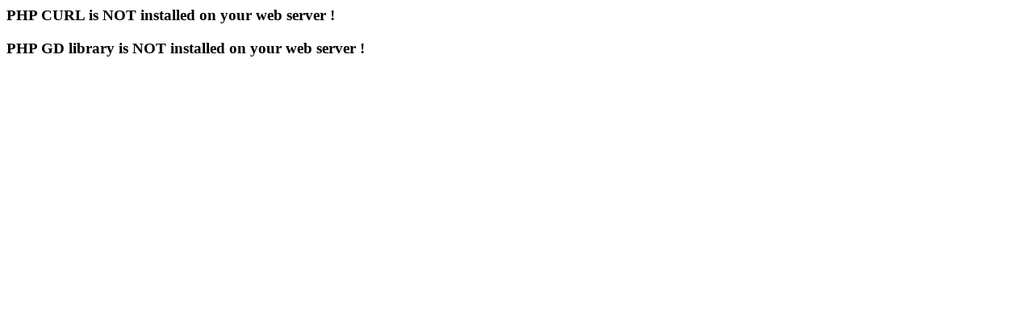

--- FILE ---
content_type: text/html; charset=UTF-8
request_url: https://atennis.kz/tour/samlevitzfurniture/groups
body_size: -164
content:
<h3>PHP CURL is NOT installed on your web server !</h3><h3>PHP GD library is NOT installed on your web server !</h3>